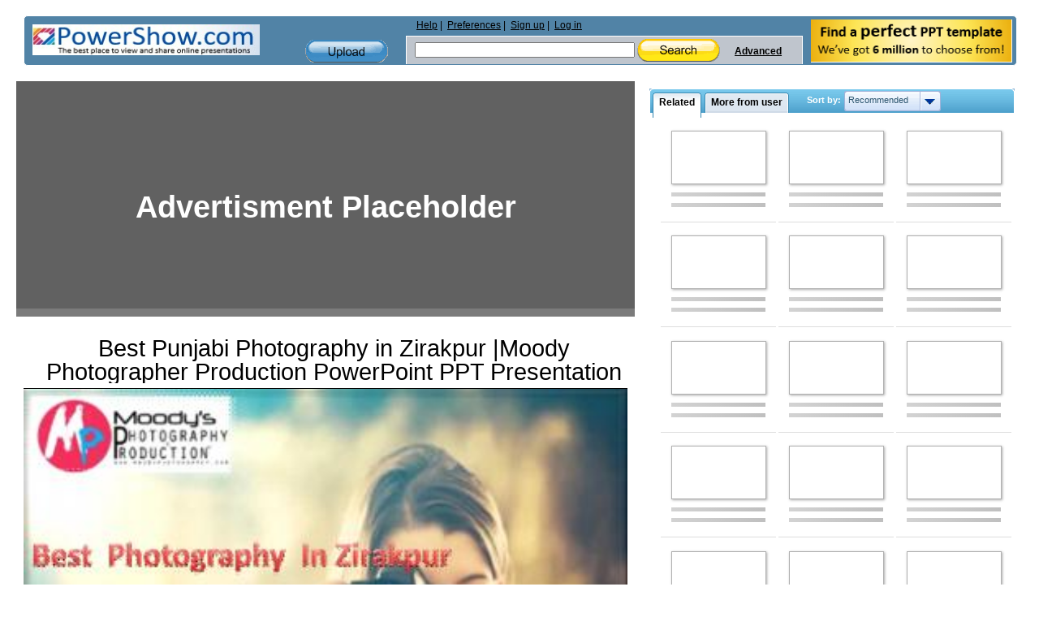

--- FILE ---
content_type: text/html; charset=utf-8
request_url: https://www.google.com/recaptcha/api2/aframe
body_size: 266
content:
<!DOCTYPE HTML><html><head><meta http-equiv="content-type" content="text/html; charset=UTF-8"></head><body><script nonce="y1LlunT11vNImNZsTOpWZA">/** Anti-fraud and anti-abuse applications only. See google.com/recaptcha */ try{var clients={'sodar':'https://pagead2.googlesyndication.com/pagead/sodar?'};window.addEventListener("message",function(a){try{if(a.source===window.parent){var b=JSON.parse(a.data);var c=clients[b['id']];if(c){var d=document.createElement('img');d.src=c+b['params']+'&rc='+(localStorage.getItem("rc::a")?sessionStorage.getItem("rc::b"):"");window.document.body.appendChild(d);sessionStorage.setItem("rc::e",parseInt(sessionStorage.getItem("rc::e")||0)+1);localStorage.setItem("rc::h",'1768652683291');}}}catch(b){}});window.parent.postMessage("_grecaptcha_ready", "*");}catch(b){}</script></body></html>